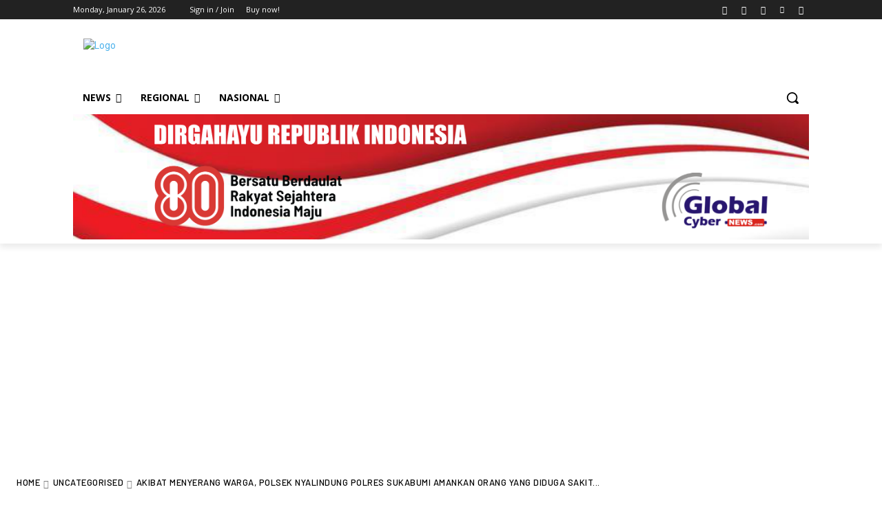

--- FILE ---
content_type: text/html; charset=utf-8
request_url: https://www.google.com/recaptcha/api2/aframe
body_size: 248
content:
<!DOCTYPE HTML><html><head><meta http-equiv="content-type" content="text/html; charset=UTF-8"></head><body><script nonce="HhphUV4GAHe4nFdP0SeBaA">/** Anti-fraud and anti-abuse applications only. See google.com/recaptcha */ try{var clients={'sodar':'https://pagead2.googlesyndication.com/pagead/sodar?'};window.addEventListener("message",function(a){try{if(a.source===window.parent){var b=JSON.parse(a.data);var c=clients[b['id']];if(c){var d=document.createElement('img');d.src=c+b['params']+'&rc='+(localStorage.getItem("rc::a")?sessionStorage.getItem("rc::b"):"");window.document.body.appendChild(d);sessionStorage.setItem("rc::e",parseInt(sessionStorage.getItem("rc::e")||0)+1);localStorage.setItem("rc::h",'1769441529359');}}}catch(b){}});window.parent.postMessage("_grecaptcha_ready", "*");}catch(b){}</script></body></html>